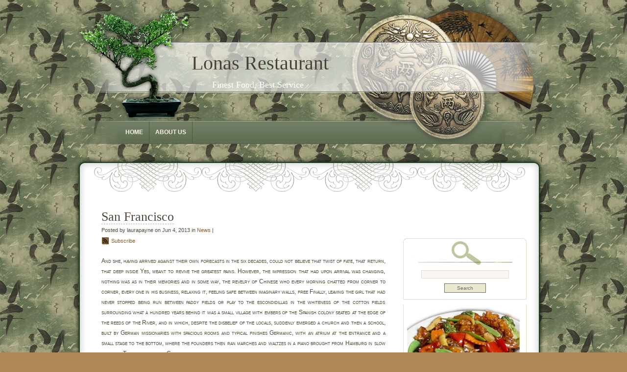

--- FILE ---
content_type: text/html; charset=UTF-8
request_url: http://www.lonasrestaurant.com/san-francisco
body_size: 5291
content:
<!DOCTYPE html PUBLIC "-//W3C//DTD XHTML 1.0 Transitional//EN" "http://www.w3.org/TR/xhtml1/DTD/xhtml1-transitional.dtd">
<html xmlns="http://www.w3.org/1999/xhtml">
<head profile="http://gmpg.org/xfn/11">
<meta http-equiv="Content-Type" content="text/html; charset=UTF-8" />

<title>Lonas Restaurant  &raquo; Blog Archive   &raquo; San Francisco</title>

<meta name="generator" content="WordPress 6.9" /> <!-- leave this for stats -->
<link rel="stylesheet" href="http://www.lonasrestaurant.com/wp-content/themes/dyne/style.css" type="text/css" media="screen" />

<link rel="alternate" type="application/rss+xml" title="Lonas Restaurant RSS Feed" href="http://www.lonasrestaurant.com/feed" />
<link rel="pingback" href="http://www.lonasrestaurant.com/xmlrpc.php" />


<meta name='robots' content='max-image-preview:large' />
<link rel="alternate" title="oEmbed (JSON)" type="application/json+oembed" href="http://www.lonasrestaurant.com/wp-json/oembed/1.0/embed?url=http%3A%2F%2Fwww.lonasrestaurant.com%2Fsan-francisco" />
<link rel="alternate" title="oEmbed (XML)" type="text/xml+oembed" href="http://www.lonasrestaurant.com/wp-json/oembed/1.0/embed?url=http%3A%2F%2Fwww.lonasrestaurant.com%2Fsan-francisco&#038;format=xml" />
<style id='wp-img-auto-sizes-contain-inline-css' type='text/css'>
img:is([sizes=auto i],[sizes^="auto," i]){contain-intrinsic-size:3000px 1500px}
/*# sourceURL=wp-img-auto-sizes-contain-inline-css */
</style>

<style id='wp-emoji-styles-inline-css' type='text/css'>

	img.wp-smiley, img.emoji {
		display: inline !important;
		border: none !important;
		box-shadow: none !important;
		height: 1em !important;
		width: 1em !important;
		margin: 0 0.07em !important;
		vertical-align: -0.1em !important;
		background: none !important;
		padding: 0 !important;
	}
/*# sourceURL=wp-emoji-styles-inline-css */
</style>
<link rel='stylesheet' id='wp-block-library-css' href='http://www.lonasrestaurant.com/wp-includes/css/dist/block-library/style.min.css?ver=6.9' type='text/css' media='all' />

<style id='classic-theme-styles-inline-css' type='text/css'>
/*! This file is auto-generated */
.wp-block-button__link{color:#fff;background-color:#32373c;border-radius:9999px;box-shadow:none;text-decoration:none;padding:calc(.667em + 2px) calc(1.333em + 2px);font-size:1.125em}.wp-block-file__button{background:#32373c;color:#fff;text-decoration:none}
/*# sourceURL=/wp-includes/css/classic-themes.min.css */
</style>
<link rel="https://api.w.org/" href="http://www.lonasrestaurant.com/wp-json/" /><link rel="alternate" title="JSON" type="application/json" href="http://www.lonasrestaurant.com/wp-json/wp/v2/posts/756" /><meta name="generator" content="WordPress 6.9" />
<link rel="canonical" href="http://www.lonasrestaurant.com/san-francisco" />
<link rel='shortlink' href='http://www.lonasrestaurant.com/?p=756' />
<style data-context="foundation-flickity-css">/*! Flickity v2.0.2
http://flickity.metafizzy.co
---------------------------------------------- */.flickity-enabled{position:relative}.flickity-enabled:focus{outline:0}.flickity-viewport{overflow:hidden;position:relative;height:100%}.flickity-slider{position:absolute;width:100%;height:100%}.flickity-enabled.is-draggable{-webkit-tap-highlight-color:transparent;tap-highlight-color:transparent;-webkit-user-select:none;-moz-user-select:none;-ms-user-select:none;user-select:none}.flickity-enabled.is-draggable .flickity-viewport{cursor:move;cursor:-webkit-grab;cursor:grab}.flickity-enabled.is-draggable .flickity-viewport.is-pointer-down{cursor:-webkit-grabbing;cursor:grabbing}.flickity-prev-next-button{position:absolute;top:50%;width:44px;height:44px;border:none;border-radius:50%;background:#fff;background:hsla(0,0%,100%,.75);cursor:pointer;-webkit-transform:translateY(-50%);transform:translateY(-50%)}.flickity-prev-next-button:hover{background:#fff}.flickity-prev-next-button:focus{outline:0;box-shadow:0 0 0 5px #09f}.flickity-prev-next-button:active{opacity:.6}.flickity-prev-next-button.previous{left:10px}.flickity-prev-next-button.next{right:10px}.flickity-rtl .flickity-prev-next-button.previous{left:auto;right:10px}.flickity-rtl .flickity-prev-next-button.next{right:auto;left:10px}.flickity-prev-next-button:disabled{opacity:.3;cursor:auto}.flickity-prev-next-button svg{position:absolute;left:20%;top:20%;width:60%;height:60%}.flickity-prev-next-button .arrow{fill:#333}.flickity-page-dots{position:absolute;width:100%;bottom:-25px;padding:0;margin:0;list-style:none;text-align:center;line-height:1}.flickity-rtl .flickity-page-dots{direction:rtl}.flickity-page-dots .dot{display:inline-block;width:10px;height:10px;margin:0 8px;background:#333;border-radius:50%;opacity:.25;cursor:pointer}.flickity-page-dots .dot.is-selected{opacity:1}</style><style data-context="foundation-slideout-css">.slideout-menu{position:fixed;left:0;top:0;bottom:0;right:auto;z-index:0;width:256px;overflow-y:auto;-webkit-overflow-scrolling:touch;display:none}.slideout-menu.pushit-right{left:auto;right:0}.slideout-panel{position:relative;z-index:1;will-change:transform}.slideout-open,.slideout-open .slideout-panel,.slideout-open body{overflow:hidden}.slideout-open .slideout-menu{display:block}.pushit{display:none}</style><style>.ios7.web-app-mode.has-fixed header{ background-color: rgba(3,122,221,.88);}</style>

<!--[if IE 6]>
	<link rel="stylesheet" href="http://www.lonasrestaurant.com/wp-content/themes/dyne/ie60.css" type="text/css" media="screen" />
    <![endif]-->

</head>

<body>
<div id="mainwrap">
<div id="header-container">

	<div id="header">  <!-- Header -->
		<div id="cup"></div>
		<div id="logo">
			<h2>Lonas Restaurant</h2>
			<p>Finest Food, Best Service</p>
		</div>
		<div id="headerright"></div>

<ul id="menu">
  <li><a href="http://www.lonasrestaurant.com/" class="active">Home</a></li>
  <li class="page_item page-item-6"><a href="http://www.lonasrestaurant.com/about-us">About Us</a></li>
</ul>



	</div> <!-- END Header -->
	</div>
<div id="maintop">
<div id="maintopimg"></div>

</div><!--end maintop-->

<div id="wrapper">



<div id="content">
	<div id="main-blog">

	
							<div class="clear">&nbsp;</div>
			


	

			<div class="post" id="post-756">
			
				<h1><a href="http://www.lonasrestaurant.com/san-francisco" rel="bookmark" title="Permanent Link to San Francisco">San Francisco</a></h1>
				<div class="postdata">
Posted by laurapayne on Jun 4, 2013 in <a href="http://www.lonasrestaurant.com/category/news" rel="category tag">News</a>  | <div class="rss"><a href="/feed" title="Subscribe to my feed">Subscribe</a></div>
					</div>

				
					<p>And she, having arrived against their own forecasts in the six decades, could not believe that twist of fate, that return, that deep inside Yes, meant to revive the greatest pains. However, the impression that had upon arrival was changing, nothing was as in their memories and in some way, the revelry of Chinese who every morning chatted from corner to corner, every one in his business, relaxing it, feeling safe between imaginary walls, free Finally, leaving the girl that had never stopped being run between paddy fields or play to the escondidillas in the whiteness of the cotton fields surrounding what a hundred years behind it was a small village with embers of the Spanish colony seated at the edge of the reeds of the River, and in which, despite the disbelief of the locals, suddenly emerged a church and then a school, built by German missionaries with spacious rooms and typical finishes Germanic, with an atrium at the entrance and a small stage to the bottom, where the founders then ran marches and waltzes in a piano brought from Hamburg in slow journey. The first wave of Chinese would come after the great war, to start slowly, with families that not continued his course towards San Francisco, a cellar of grains and a restaurant opposite the Park, the great dragon, and thus, when the second wave came, the countrymen of Shanghai found less reason to continue his journey, seeing the second generation of imported from the ancient Kingdom of Qi castes proliferate without difficulty. Thus, in a few years the small village on the banks of the River reeds became a small Babylon, that would definitely transform the meekness of its original settlers. It was that city reached the grandmother, at the request of my mother, because she, my mother, had reached a year earlier as a music teacher already old-school German priests (who almost nobody remembered) and whose splendour had waned, while retaining their best years barely exteriors and some details here and there, as the small stage, because the piano was already only a spectrum of wood with a pair of keys in which children climbed each recess to jump back to the floor, without the slightest idea of the origin of that Cabinet.</p>
				<p class="single-meta" style="float:right; margin-top:5px; margin-right:10px; font-size:11px; "> </p>

				
			</div>

<!-- You can start editing here. -->
<div id="com">

			<!-- If comments are closed. -->
		<p class="nocomments">Comments are closed.</p>

	

</div>		
		

	

			

	

		

	
	</div><!--end main blog-->

<div id="sidebar">
<div id="sidebar-top"></div>

<div id="sidebar-content">

			<div id="subcolumn">
				<div id="search">
					 <form id="searchform" method="get" action="http://www.lonasrestaurant.com/">
						<div>
							<input type="text" name="s" id="s" value="" size="35" class="form-input" />
							<input name="search" type="submit" value="Search" class="search-submit" />
						</div>
					</form>	
      	</div>

	<div class="widget">			<div class="textwidget"><img src="http://www.lonasrestaurant.com/wp-content/uploads/2011/12/chinesefood.jpg" /></div>
		</div><!--/widget-->
		<div class="widget">
		<h2 class="hl">Recent Posts</h2>
		<ul>
											<li>
					<a href="http://www.lonasrestaurant.com/online-changed-the-world">Online Changed The World</a>
									</li>
											<li>
					<a href="http://www.lonasrestaurant.com/formatting-and-configuring-the-ubuntu">Formatting And Configuring The Ubuntu</a>
									</li>
											<li>
					<a href="http://www.lonasrestaurant.com/gprs-tel">GPRS Tel</a>
									</li>
											<li>
					<a href="http://www.lonasrestaurant.com/january-states">January States</a>
									</li>
											<li>
					<a href="http://www.lonasrestaurant.com/shaker-media-launches-publication-platform-in-the-netherlands-and-belgium">Shaker Media Launches Publication Platform In The Netherlands And Belgium</a>
									</li>
											<li>
					<a href="http://www.lonasrestaurant.com/walter-zeinal-continues-to-reap-success-in-punta-del-este">Walter Zeinal Continues To Reap Success In Punta Del Este</a>
									</li>
											<li>
					<a href="http://www.lonasrestaurant.com/strong-abdominal-muscles">Strong Abdominal Muscles</a>
									</li>
											<li>
					<a href="http://www.lonasrestaurant.com/hidden-relics">Hidden Relics</a>
									</li>
											<li>
					<a href="http://www.lonasrestaurant.com/earnings-link">Earnings Link</a>
									</li>
											<li>
					<a href="http://www.lonasrestaurant.com/aspiring-to-new-heights">Aspiring To New Heights</a>
									</li>
					</ul>

		</div><!--/widget--><div class="widget"><h2 class="hl">Archives</h2>
			<ul>
					<li><a href='http://www.lonasrestaurant.com/2025/12'>December 2025</a></li>
	<li><a href='http://www.lonasrestaurant.com/2025/11'>November 2025</a></li>
	<li><a href='http://www.lonasrestaurant.com/2025/10'>October 2025</a></li>
	<li><a href='http://www.lonasrestaurant.com/2024/05'>May 2024</a></li>
	<li><a href='http://www.lonasrestaurant.com/2024/04'>April 2024</a></li>
	<li><a href='http://www.lonasrestaurant.com/2024/03'>March 2024</a></li>
	<li><a href='http://www.lonasrestaurant.com/2024/02'>February 2024</a></li>
	<li><a href='http://www.lonasrestaurant.com/2024/01'>January 2024</a></li>
	<li><a href='http://www.lonasrestaurant.com/2021/12'>December 2021</a></li>
	<li><a href='http://www.lonasrestaurant.com/2021/11'>November 2021</a></li>
	<li><a href='http://www.lonasrestaurant.com/2021/09'>September 2021</a></li>
	<li><a href='http://www.lonasrestaurant.com/2021/08'>August 2021</a></li>
	<li><a href='http://www.lonasrestaurant.com/2021/07'>July 2021</a></li>
	<li><a href='http://www.lonasrestaurant.com/2021/06'>June 2021</a></li>
	<li><a href='http://www.lonasrestaurant.com/2021/05'>May 2021</a></li>
	<li><a href='http://www.lonasrestaurant.com/2019/11'>November 2019</a></li>
	<li><a href='http://www.lonasrestaurant.com/2019/10'>October 2019</a></li>
	<li><a href='http://www.lonasrestaurant.com/2019/09'>September 2019</a></li>
	<li><a href='http://www.lonasrestaurant.com/2019/08'>August 2019</a></li>
	<li><a href='http://www.lonasrestaurant.com/2019/07'>July 2019</a></li>
	<li><a href='http://www.lonasrestaurant.com/2019/06'>June 2019</a></li>
	<li><a href='http://www.lonasrestaurant.com/2019/05'>May 2019</a></li>
	<li><a href='http://www.lonasrestaurant.com/2019/04'>April 2019</a></li>
	<li><a href='http://www.lonasrestaurant.com/2019/03'>March 2019</a></li>
	<li><a href='http://www.lonasrestaurant.com/2019/02'>February 2019</a></li>
	<li><a href='http://www.lonasrestaurant.com/2019/01'>January 2019</a></li>
	<li><a href='http://www.lonasrestaurant.com/2018/12'>December 2018</a></li>
	<li><a href='http://www.lonasrestaurant.com/2018/11'>November 2018</a></li>
	<li><a href='http://www.lonasrestaurant.com/2018/10'>October 2018</a></li>
	<li><a href='http://www.lonasrestaurant.com/2018/09'>September 2018</a></li>
	<li><a href='http://www.lonasrestaurant.com/2018/08'>August 2018</a></li>
	<li><a href='http://www.lonasrestaurant.com/2018/07'>July 2018</a></li>
	<li><a href='http://www.lonasrestaurant.com/2018/06'>June 2018</a></li>
	<li><a href='http://www.lonasrestaurant.com/2018/05'>May 2018</a></li>
	<li><a href='http://www.lonasrestaurant.com/2018/04'>April 2018</a></li>
	<li><a href='http://www.lonasrestaurant.com/2018/03'>March 2018</a></li>
	<li><a href='http://www.lonasrestaurant.com/2018/02'>February 2018</a></li>
	<li><a href='http://www.lonasrestaurant.com/2017/12'>December 2017</a></li>
	<li><a href='http://www.lonasrestaurant.com/2017/06'>June 2017</a></li>
	<li><a href='http://www.lonasrestaurant.com/2017/05'>May 2017</a></li>
	<li><a href='http://www.lonasrestaurant.com/2017/04'>April 2017</a></li>
	<li><a href='http://www.lonasrestaurant.com/2017/03'>March 2017</a></li>
	<li><a href='http://www.lonasrestaurant.com/2017/02'>February 2017</a></li>
	<li><a href='http://www.lonasrestaurant.com/2017/01'>January 2017</a></li>
	<li><a href='http://www.lonasrestaurant.com/2016/12'>December 2016</a></li>
	<li><a href='http://www.lonasrestaurant.com/2016/11'>November 2016</a></li>
	<li><a href='http://www.lonasrestaurant.com/2016/10'>October 2016</a></li>
	<li><a href='http://www.lonasrestaurant.com/2016/09'>September 2016</a></li>
	<li><a href='http://www.lonasrestaurant.com/2016/08'>August 2016</a></li>
	<li><a href='http://www.lonasrestaurant.com/2016/07'>July 2016</a></li>
	<li><a href='http://www.lonasrestaurant.com/2016/06'>June 2016</a></li>
	<li><a href='http://www.lonasrestaurant.com/2016/05'>May 2016</a></li>
	<li><a href='http://www.lonasrestaurant.com/2016/03'>March 2016</a></li>
	<li><a href='http://www.lonasrestaurant.com/2016/02'>February 2016</a></li>
	<li><a href='http://www.lonasrestaurant.com/2016/01'>January 2016</a></li>
	<li><a href='http://www.lonasrestaurant.com/2015/12'>December 2015</a></li>
	<li><a href='http://www.lonasrestaurant.com/2015/11'>November 2015</a></li>
	<li><a href='http://www.lonasrestaurant.com/2015/10'>October 2015</a></li>
	<li><a href='http://www.lonasrestaurant.com/2015/09'>September 2015</a></li>
	<li><a href='http://www.lonasrestaurant.com/2015/08'>August 2015</a></li>
	<li><a href='http://www.lonasrestaurant.com/2015/07'>July 2015</a></li>
	<li><a href='http://www.lonasrestaurant.com/2015/04'>April 2015</a></li>
	<li><a href='http://www.lonasrestaurant.com/2015/03'>March 2015</a></li>
	<li><a href='http://www.lonasrestaurant.com/2015/02'>February 2015</a></li>
	<li><a href='http://www.lonasrestaurant.com/2015/01'>January 2015</a></li>
	<li><a href='http://www.lonasrestaurant.com/2014/12'>December 2014</a></li>
	<li><a href='http://www.lonasrestaurant.com/2014/09'>September 2014</a></li>
	<li><a href='http://www.lonasrestaurant.com/2014/08'>August 2014</a></li>
	<li><a href='http://www.lonasrestaurant.com/2014/07'>July 2014</a></li>
	<li><a href='http://www.lonasrestaurant.com/2014/06'>June 2014</a></li>
	<li><a href='http://www.lonasrestaurant.com/2014/05'>May 2014</a></li>
	<li><a href='http://www.lonasrestaurant.com/2014/04'>April 2014</a></li>
	<li><a href='http://www.lonasrestaurant.com/2014/03'>March 2014</a></li>
	<li><a href='http://www.lonasrestaurant.com/2014/02'>February 2014</a></li>
	<li><a href='http://www.lonasrestaurant.com/2014/01'>January 2014</a></li>
	<li><a href='http://www.lonasrestaurant.com/2013/12'>December 2013</a></li>
	<li><a href='http://www.lonasrestaurant.com/2013/11'>November 2013</a></li>
	<li><a href='http://www.lonasrestaurant.com/2013/10'>October 2013</a></li>
	<li><a href='http://www.lonasrestaurant.com/2013/09'>September 2013</a></li>
	<li><a href='http://www.lonasrestaurant.com/2013/08'>August 2013</a></li>
	<li><a href='http://www.lonasrestaurant.com/2013/07'>July 2013</a></li>
	<li><a href='http://www.lonasrestaurant.com/2013/06'>June 2013</a></li>
	<li><a href='http://www.lonasrestaurant.com/2013/05'>May 2013</a></li>
	<li><a href='http://www.lonasrestaurant.com/2013/04'>April 2013</a></li>
	<li><a href='http://www.lonasrestaurant.com/2013/03'>March 2013</a></li>
	<li><a href='http://www.lonasrestaurant.com/2013/02'>February 2013</a></li>
	<li><a href='http://www.lonasrestaurant.com/2013/01'>January 2013</a></li>
	<li><a href='http://www.lonasrestaurant.com/2012/12'>December 2012</a></li>
	<li><a href='http://www.lonasrestaurant.com/2012/11'>November 2012</a></li>
	<li><a href='http://www.lonasrestaurant.com/2012/10'>October 2012</a></li>
	<li><a href='http://www.lonasrestaurant.com/2012/09'>September 2012</a></li>
	<li><a href='http://www.lonasrestaurant.com/2012/08'>August 2012</a></li>
	<li><a href='http://www.lonasrestaurant.com/2012/07'>July 2012</a></li>
	<li><a href='http://www.lonasrestaurant.com/2012/06'>June 2012</a></li>
	<li><a href='http://www.lonasrestaurant.com/2012/05'>May 2012</a></li>
	<li><a href='http://www.lonasrestaurant.com/2012/04'>April 2012</a></li>
	<li><a href='http://www.lonasrestaurant.com/2012/03'>March 2012</a></li>
	<li><a href='http://www.lonasrestaurant.com/2012/02'>February 2012</a></li>
	<li><a href='http://www.lonasrestaurant.com/2011/12'>December 2011</a></li>
			</ul>

			</div><!--/widget-->	
	</div>


</div>
<div id="sidebar-bottom"></div>

</div>


<div class="clear"></div>



</div><!--end content-->


</div><!--end wrapper-->
<div id="bottom">

<p style="padding-top:93px; clear:both;">Copyright &copy; 2026  <strong>Lonas Restaurant</strong>. All Rights Reserved. <br />
Theme by <a style="text-decoration:none; color: #635537;" href="http://loreleiwebdesign.com" title="Lorlei Web Design">Lorelei Web Design</a>. </p>

</div>
</div>
</body>
</html>

--- FILE ---
content_type: text/css
request_url: http://www.lonasrestaurant.com/wp-content/themes/dyne/style.css
body_size: 2875
content:
/* 
Theme Name: Dyne
Theme URI: http://loreleiwebdesign.com/2008/09/19/dyne-stylish-oriental-wordpress-theme/
Description: Simple Oriental-style wordpress themes by <a href="http://loreleiwebdesign.com">Lorelei Web Design</a>, with emphasis on typography styling. Based on "Desk Mess" by LaptopGeek.
Version: 1.1
Author: pswish_themes
Author URL: http://loreleiwebdesign.com
Tags: valid XHTML, fixed width, two columns, widgets, gravatars, right sidebar, white, green, oriental, simple

The CSS/XHTML is released under GPL:  http://www.opensource.org/licenses/gpl-license.php

*/

/*
This theme was designed by the developpers of bestfreecards.net, coding based on 'Desk Mess' theme by geekwithlaptop.com
Used by author's kind permission.
*/

*{margin:0;padding:0;}
body{background:#ae8858 url(images/bg.jpg) repeat top left;font-family:Arial, sans-serif;font-size:12px;line-height:21px;color:#404b2e;margin:0;padding:0;}
a:hover{text-decoration:none;}
h1{font-size:25px;font-family:Bookman, serif;font-weight:400;line-height:normal;padding-bottom:2px;}
h2{font-size:20px;font-family:Bookman, serif;font-weight:400;line-height:normal;padding-bottom:11px;padding-top:15px;}
h3{font-size:17px;font-family:Bookman, serif;font-weight:400;line-height:normal;padding-bottom:10px;padding-top:14px;}
#header-container{width:990px;margin:auto;padding:0;}
#header{position:relative;height:295px;background:url(images/header.png) no-repeat;}
#cup{float:left;height:275px;width:259px;margin-top:26px;}
#logo{margin-left:-37px;float:left;width:304px;height:170px;}
#logo h2{font-family:Bookman, serif;font-size:40px;color:#494134;text-align:center;width:280px;margin:90px 0 0 24px;}
#logo p{color:#fff;margin-left:15px;text-align:center;font-size:18px;font-family:Bookman, serif;}
#headerright{float:left;width:534px;height:295px;margin-left:-85px;}
#menu{background:url(images/menu2.png) repeat-x;text-transform:uppercase;position:absolute;text-align:center:;left:10%;height:55px;top:248px;margin:0;padding:0;}
#menu,#menu ul{list-style:none;line-height:2;}
#menu a,#menu a:hover{display:block;border:none;text-decoration:none;color:#f9f6e0;}
#menu li{float:left;list-style:none;border-right:1px solid #4e583c;}
#menu a,#menu a:visited{display:block;font-weight:700;color:#f9f6e0;padding:10px 12px;}
#menu a:hover,#menu a:active{background:#636d52;color:#f9f6e0;text-decoration:none;}
.clear{position:relative;clear:both;height:5px;}
#wrapper{position:relative;width:977px;background-image:url(images/mainmidpart.png);background-repeat:repeat-y;margin:0 auto;}
#mainwrap{width:990px;margin:0 auto;}
#maintop{position:relative;width:977px;margin:0 auto;}
#maintopimg{position:relative;background:url(images/maintoppart.png);height:113px;padding:0;}
#content{position:relative;width:950px;margin:0 0 0 45px;}
#main-blog{float:left;width:580px;padding:15px 10px 10px;}
#main-blog h1{font-size:26px;font-family:Bookman, serif;font-weight:400;line-height:normal;padding-bottom:2px;}
#main-blog h1 a,#main-blog h1 a:visited,#main-blog h1 a:active{color:#4e463b;text-decoration:none;border-bottom:1px dashed #b2b0a4;}
#main-blog h1 a:hover{color:#82572a;text-decoration:none;border-bottom:1px solid #82572a;}
.postdata{margin-bottom:20px;font-size:11px;font-weight:400;color:#4e463b;}
.post{margin-bottom:60px;}
.post p{text-align:justify;font-variant:small-caps;margin:0;padding:0 0 10px;}
post ul{margin-left:35px;}
.post-comments{float:right;width:63px;height:61px;font-size:18px;font-family:Bookman, serif;font-weight:400;background:url(images/commentbck.png) no-repeat;margin:-7px 20px 0 0;padding:18px 0 0 24px;}
.post-social{float:right;width:78px;height:74px;background:url(images/socialbck.png) no-repeat;margin:-22px 30px 0 0;}
.rss{background:url(images/rssicon.png) no-repeat 0 50%;padding-left:20px;padding-top:1px;}
.post-comments a:link,.post-comments a:visited,.post-comments a:active{color:#4e463b;text-decoration:none;}
#sidebar-top{height:90px;min-height:90px;}
#sidebar-content{padding:9px 30px 30px;}
#sidebar-bottom{height:37px;min-height:37px;text-align:right;margin-left:-1px;}
#sidebar{width:305px;position:relative;float:left;margin:-20px 0 0 -8px;}
.subcolumn{width:255px;}
#search{width:252px;height:125px;background:url(images/searchbck.png) no-repeat;margin-left:4px;}
.form-input{width:173px;background:#faf6f6;border:1px solid #e3dccb;color:#666;font-family:Arial, Helvetica, sans-serif;font-size:0.8em;margin:65px 10px 10px 37px;padding:2px;}
.form-input:focus{background:#f7f1d9;border:1px solid #636f55;}
.search-submit{width:85px;background:#eae8d1;border:1px solid #636f55;color:#666;font-size:.85em;margin:0 0 0 84px;padding:3px;}
.widget{width:252px;margin-left:4px;background:url(images/widgetbck.png) repeat-y;border-bottom:1px solid #e3dccb;margin-bottom:20px;text-align:left;font-size:95%;padding-bottom:10px;margin-top:10px;}
#calendar_wrap{margin-left:55px;}
.widget p{padding-left:5px;}
.widget h2{height:40px;width:252px;background:url(images/widgeth2.png) no-repeat;text-align:center;font-size:20px;font-family:Bookman, serif;font-weight:400;line-height:normal;color:#4e463b;margin:0;padding:22px 0 0;}
.widget ul{border:none;list-style:none;margin:0 0 15px;padding:5px 0;}
.widget ul li{background:url(images/listseparator.png) no-repeat 25% 100%;margin:0;padding:5px 15px 10px;}
.textwidget{padding:0 8px;}
.widget ul li a:hover{color:#635537;text-decoration:none;}
p img{max-width:100%;float:left;margin:0 10px 0 0;padding:0 10px 0 0;}
img.aligncenter{border:1px solid #59350b;margin-left:auto;margin-right:auto;display:block;}
img.alignright{border:1px solid #59350b;display:inline;margin:0 0 13px 13px;}
img.alignleft{border:1px solid #59350b;display:inline;margin:0 13px 13px 0;}
.alignleft{float:left;}
.alignright{float:right;}
.wp-caption{border:1px solid #59350b;text-align:center;background-color:#f3f3f3;padding-top:4px;-moz-border-radius:3px;-khtml-border-radius:3px;-webkit-border-radius:3px;border-radius:3px;margin:10px;}
.wp-caption img{border:0 none;margin:0;padding:0;}
.wp-caption p.wp-caption-text{font-size:11px;line-height:17px;margin:0;padding:0 4px 5px;}
#bottom{background:url(images/footer2.png) no-repeat;height:154px;}
#bottom p{text-align:center;}
#wp-footer{position:absolute;background:url(images/footer-wp.png) no-repeat;width:95px;height:26px;margin-top:95px;margin-left:460px;}
#wp-footer a{display:block;height:0;padding-top:26px;overflow:hidden;text-decoration:none;width:95px;}
#wp-footer a:hover{background:url(images/footer-wp.png) no-repeat 0 -28px;}
.commentlist{text-align:justify;padding:0;}
.commentlist p{clear:both;margin:0 15px 10px 2px;}
#commentform p{margin:0;padding:6px 0;}
.nocomments{text-align:center;margin:0;padding:0;}
.alt{margin-top:1px;background:#f2f2f2;border:1px solid #b2b0a4;padding:10px 10px 5px;}
.alt2{margin-top:1px;background:#fff;border:1px solid #b2b0a4;padding:10px 10px 5px;}
.administrator{margin-top:1px;background:#e5dfcf url(images/author.png) no-repeat center;border:1px solid #7e7d75;padding:10px 10px 5px;}
.cgravatar{float:left;width:60px;height:60px;border:1px solid #47453a;margin:0 12px 0 0;}
.comment-author{font-size:90%;font-family:Arial, sans-serif;color:#2b2d2f;}
.comment-author a:link,.comment-author a:visited,.comment-author a:active{color:#82572a;border-bottom:1px solid #82572a;text-decoration:none;}
.comment-author a:hover{color:#635537;border-bottom:1px solid #b2b0a4;text-decoration:none;}
.comment-date{margin-left:2px;margin-top:3px;font-size:.75em;color:#888;}
#com{width:580px;clear:both;padding:0 0 5px;}
#comhead{margin-bottom:10px;color:#271b03;font-size:18px;font-family:Arial, Helvetica, sans-serif;font-weight:400;width:175px;height:36px;border-bottom:1px dashed #ccc;padding:8px 0 0 40px;}
#respond{clear:both;width:175px;height:36px;margin-top:25px;color:#271b03;font-size:18px;font-family:Arial, Helvetica, sans-serif;font-weight:400;padding:8px 0 0 70px;}
#commentform{font:110% Arial, Helvetica, sans-serif;margin:10px 10px 30px 0;}
#commentform label{color:#787878;font-size:87%;}
#commentform input{width:200px;background:#fff;border:1px dashed #b2b0a4;margin-top:3px;font:100% 'Trebuchet MS', Verdana, Sans-Serif;padding:5px;}
#commentform textarea{height:130px;background:#fff;border:1px dashed #b2b0a4;margin-top:3px;font:100% 'Trebuchet MS', Verdana, Sans-Serif;overflow:auto;padding:5px;}
#commentform #submit{cursor:pointer;}
.contactform input,.contactform textarea{background:#333;border:1px dashed #b2b0a4;color:#fff;}
.contactform input:focus,.contactform textarea:focus{background:#444;border:1px dashed #000;padding-bottom:30px;color:#fff;}
.contactform #contactsubmit{width:85px;background:#111;border:1px dashed #666;color:#e3e3e3;font-size:.85em;}
.contactform #contactsubmit:focus{width:85px;background:#333;border:1px dashed #666;color:#e3e3e3;font-size:.85em;}
.contactform textarea{width:340px;height:200px;margin-bottom:10px;}
.ddfmwrap{width:450px;margin:0;padding:10px 0;}
.ddfmwrap form.ddfm{width:450px;margin:0;padding:0;}
.ddfmwrap form.ddfm legend{font-size:1.1em;font-weight:400;color:#635537;}
.ddfmwrap form.ddfm label{padding-top:4px;color:#635537;font-weight:400;line-height:normal;}
.ddfmwrap form.ddfm fieldset{border:1px dashed #b2b0a4;padding:15px;}
.ddfmwrap p{color:#635537;}
form.ddfm .credits{display:none;}
.ddfmwrap .required{color:#cf0e0e;}
.ddfmwrap .fmtext,.ddfmwrap .fmtextarea,.ddfmwrap .fmselect{background:#fdfef6;border:1px dashed #b2b0a4;color:#635537;font-family:Arial, Helvetica, Geneva, sans-serif;font-size:1em;padding:4px 5px;}
.ddfmwrap .fmtextarea{height:200px;}
.ddfmwrap .fmtext:focus,.ddfmwrap .fmtextarea:focus,.ddfmwrap .fmselect:focus{border:1px dashed #918b6e;}
.ddfmwrap .submit{margin-left:-8px;text-align:left;}
.ddfmwrap .submit input{background:#fdfef6;border:1px dashed #918b6e;color:#2b2d2f;font:normal 0.9em Arial, Helvetica, Geneva, sans-serif;padding:3px 12px;}
#wp-calendar{empty-cells:show;font-size:12px;font-weight:700;text-align:center;text-decoration:none;width:200px;margin:0;padding:0;}
a:link,a:visited,a:active,.post-comments a:hover,.widget ul li a{color:#82572a;text-decoration:none;}